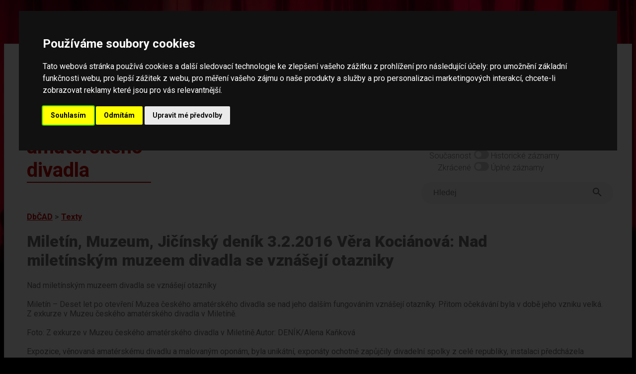

--- FILE ---
content_type: text/html; charset=UTF-8
request_url: https://amaterskedivadlo.cz/main.php?data=txt&id=15747
body_size: 18222
content:
<!DOCTYPE html>
<html lang="cs">
<head>
    <meta http-equiv="cache-control" content="max-age=0" />
    <meta http-equiv="cache-control" content="no-cache" />
    <meta http-equiv="expires" content="0" />
    <meta http-equiv="expires" content="Tue, 01 Jan 1980 1:00:00 GMT" />
    <meta http-equiv="pragma" content="no-cache" />
    
    <meta http-equiv="Content-Language" content="cs">
    <meta http-equiv="Content-Type" content="text/html; charset=utf-8">

    <meta name="keywords" content="divadlo,amatérské,ochotníci,soubor,divadelní,soubory,festival,amatérský,databáze">
    <meta name="description" content="Databáze českého amatérského divadla -  informace o činnosti českých amatérských divadelních souborů, osobností, přehlídek (festivalů), dále o publikacích, článcích a fotodokumentaci v historii i současnosti">
    <meta name="robots" content="ALL,FOLLOW">
    <meta http-equiv="X-UA-Compatible" content="IE=EmulateIE7" />
    
    <meta name="viewport" content="width=device-width, initial-scale=1">
    <meta charset="UTF-8">
    
    <title>Databáze českého amatérského divadla</title>

    <link rel="preconnect" href="https://fonts.googleapis.com">
    <link rel="preconnect" href="https://fonts.gstatic.com" crossorigin>
    <link href="https://fonts.googleapis.com/css2?family=Roboto:ital,wght@0,100;0,300;0,400;0,500;0,700;0,900;1,100;1,300;1,400;1,500;1,700;1,900&display=swap" rel="stylesheet">    

    <link rel="stylesheet" href="https://use.typekit.net/lmo0rhb.css">

    <link rel="stylesheet" href="css/legacy.css" media="all">
    <link rel="stylesheet" href="css/dbcad2024.css" media="all">
    <link rel="stylesheet" href="css/throbbler.css" media="all">
        <link rel="stylesheet" href="lib/lightbox/css/lightbox.css" />
</head>

<body>
<script src="https://ajax.googleapis.com/ajax/libs/jquery/3.6.1/jquery.min.js" data-cookie-consent="strictly-necessary"></script>
<script src="js/prepinace.js" type="text/plain" data-cookie-consent="strictly-necessary"></script>
<script src="js/matomo.js" type="text/plain" data-cookie-consent="tracking"></script>
<script src="lib/lightbox/js/lightbox.min.js" type="text/plain" data-cookie-consent="strictly-necessary"></script>

<a href="#main" class="skip">Přeskočit na hlavní obsah</a>

<div class="page">

<div id='loader' style='display: none;'><span class='loader'></span></div>
<script data-cookie-consent="strictly-necessary">    
    $('#loader').show('slow');    
</script>
<header>

<div class="top">

    <a href="databaze"><div id="logo" class="logo">Databáze českého amatérského divadla</div></a>

    <div id="menu" class="menu-top">

    <nav>

        <div id="menu1" class="menu-top">
            <a href="databaze">Databáze</a><br>
            <a href="novinky">Novinky</a><br>
            <a href="o-projektu">O projektu</a><br>
            <a href="partneri">Partneři</a><br>
            <a href="kontakt">Kontakt</a><br>
        </div>
        
    </nav>

        <div id="menu2" class="menu-top-2">
            <span class="label">Světlý režim</span>
            <label class="switch">
                <input type="checkbox"  onchange="prepinac('rezim');" id="rezim" aria-label="přepínač pro tmavý režim">
                <span class="slider round"></span>
            </label>
            Tmavý režim
            <br>
            <span class="label">Současnost</span>
            <label class="switch">
                <input type="checkbox"  onchange="prepinac('rozsah');" id="rozsah"  aria-label="přepínač pro zobrazování historických dat">
                <span class="slider round"></span>
            </label> Historické záznamy
            <br>
            <span class="label">Zkrácené </span>
            <label class="switch">
                <input type="checkbox"   onchange="prepinac('delka');" id="delka"  aria-label="přepínač pro zobrazení nezkrácených záznamů">
                <span class="slider round"></span>
            </label> Úplné záznamy
        </div>

        <div style="clear: both;"></div>        

    <form method="get" action="index.php" id="ftsearch">
        <div class="wrapper">            
            <div class="searchLabel">Vyhledávání</div>
            <div class="searchBar">
                <input id="searchQueryInput" type="text" name="searchQueryInput" placeholder="Hledej" value=""  aria-label="fulltextové vyhledávání"/>
                <button id="searchQuerySubmit" type="submit" name="searchQuerySubmit" title="Hledej">
                    <svg style="width:24px;height:24px" viewBox="0 0 24 24"><path fill="#666666" d="M9.5,3A6.5,6.5 0 0,1 16,9.5C16,11.11 15.41,12.59 14.44,13.73L14.71,14H15.5L20.5,19L19,20.5L14,15.5V14.71L13.73,14.44C12.59,15.41 11.11,16 9.5,16A6.5,6.5 0 0,1 3,9.5A6.5,6.5 0 0,1 9.5,3M9.5,5C7,5 5,7 5,9.5C5,12 7,14 9.5,14C12,14 14,12 14,9.5C14,7 12,5 9.5,5Z" />
                    </svg>
                </button>
            </div>
        </div>
    </form>

    </div>

    <div style="clear: both;"></div>

</div>

</header>

<main id="main">


	<script>
	document.title = 'Miletín, Muzeum, Jičínský deník 3.2.2016 Věra Kociánová: Nad miletínským muzeem divadla se vznášejí otazniky';
	</script>
	<div class="drobecky"><a href="databaze">DbČAD</a> &gt; <a href="index.php?data=txt">Texty</a></div><div class="col-images" style="text-wrap: wrap;"></div><H1>Miletín, Muzeum, Jičínský deník 3.2.2016 Věra Kociánová: Nad miletínským muzeem divadla se vznášejí otazniky</H1><div class="table2019 " style=""><div id="Pozn"><div class="field-txt content">Nad miletínským muzeem divadla se vznášejí otazníky<br />
<br />
Miletín – Deset let po otevření Muzea českého amatérského divadla se nad jeho dalším fungováním vznášejí otazníky. Přitom očekávání byla v době jeho vzniku velká.<br />
Z exkurze v Muzeu českého amatérského divadla v Miletíně.<br />
<br />
Foto: Z exkurze v Muzeu českého amatérského divadla v Miletíně.Autor: DENÍK/Alena Kaňková<br />
<br />
Expozice, věnovaná amatérskému divadlu a malovaným oponám, byla unikátní, exponáty ochotně zapůjčily divadelní spolky z celé republiky, instalaci předcházela pečlivá odborná příprava. Jiří Valenta, který se stal autorem výstavního libreta, vydal exkluzivní barevnou publikaci Malované opony divadel českých zemí a také více než sto stránkový průvodce muzeem.<br />
<br />
Propagaci zajistily na svou dobu kvalitní webové stránky, prohlídky vedli dobrovolníci a hlavně – Ondřej Stýblo, majitel budovy zámku, v které je muzeum umístěno, poskytl prostory i provozní energie zcela zdarma. Muzeum vzniklo díky nadšení několika členů miletínského divadelního souboru Erben v roce 2006, brzy ale pochopili, že jeho provozování je pro ně příliš velkým soustem. Nevydržel ani další správce, celostátní Volné sdružení venkovských divadel. V kritické situaci ho v roce 2014 převzalo město Miletín, starosta Miroslav Nosek ale tento stav považuje za neudržitelný. <br />
<br />
„Na dlouhodobé provozování muzea prostě nemáme, hlavně personálně. Podléhá muzejnímu zákonu, z kterého vyplývají podmínky a povinnosti, které bychom měli plnit – od evidence exponátů, administrace zápůjček, přes propagaci až k fungujícímu návštěvnickému provozu muzea. Mezi námi ale není nikdo, kdo by muzejnictví rozuměl a měl na tuto práci čas," vysvětluje starosta.<br />
<br />
Dalším problémem byla i ochrana výstavního prostoru. V průběhu několika let došlo ke třem vloupáním. Odcizen byl například vzácný vyřezávaný betlém. Město Miletín následně investovalo do nákladného zabezpečení.<br />
<br />
„Přáli bychom si, aby muzeum fungovalo tak, jak má. Pod správou města to ale nebude nikdy možné, musí se najít někdo, komu na něm bude záležet a bude ho provozovat s láskou. Momentálně naše muzeum stojí, prostě je mrtvé," konstatuje starosta Nosek a připomíná, že situace se může stát ještě vážnější.<br />
Kdo se ujme muzea?<br />
<br />
„Majitelem zámku nám bylo naznačeno, že provoz muzea už v budoucnu nemusí být zadarmo, zvlášť pokud se v něm nebude nic dít. Vzhledem k tomu, že zakladatelem muzea byl před lety Divadelní soubor Erben, myslím, že by se ho měl opět ujmout. Hlavní rozhodnutí je na nové radě spolku, která byla zvolena na konci ledna. Ondřeji Stýblovi jsem slíbil, že ho budu neprodleně informovat," nastínil Miroslav Nosek s tím, že město je připraveno divadelníkům se správou muzea pomoct finančně i s propagací. <br />
3.2.2016<br />
<br />
Autor: Věra Kociánová<br />
Zdroj: http://jicinsky.denik.cz/kultura_region/nad-miletinskym-muzeem-divadla-se-vznaseji-otazniky-20160203.html</div>
					<div class="show-more" id="short_button_Pozn"><a href="#Pozn">zobrazit celý dlouhý text</a></div></div></div><div class="table2019 " style=""><div id="sgeo"><div class="field-txt content "><H2 style="" id="go_geo"><a name="a_geo"></a>Související Geografické celky</H2><UL class="list3"><li><A  style="" class="" href="index.php?data=geo&id=4295" >Miletín (Obec, nadř. celek Královéhradecký kraj, okr. Jičín, Královéhradecký kraj, Česká republika)</A></li></UL></div><div class="show-more"><a href="#sgeo">zobrazit celý dlouhý text</a></div></div></div><div class="table2019 " style=""><div id="sorganizace"><div class="field-txt content "><H2 style="" id="go_organizace"><a name="a_organizace"></a>Související Organizace</H2><UL class="list3"><li><A  style="" class="" href="index.php?data=organizace&id=145" >Miletín, Muzeum českého amatérského divadla</A></li></UL></div><div class="show-more"><a href="#sorganizace">zobrazit celý dlouhý text</a></div></div></div><div class="table2019 TellMeMore" style="clear: both;">
<section aria-label="vaše zpětná vazba">

		<B>Máte nějaké další informace k tomuto tématu?</B>
	
		<p>Pokud se s námi chcete o ně podělit, zašlete nám je prosím prostřednictvím následujícího formuláře. Formulář slouží pro zasílání faktografických informací pracovníkům databáze.</p>
		<p>Prosíme, neposílejte vzkazy určené souborům či jednotlivým osobám, nebudou jim doručeny. Neposkytujeme jiné než zveřejněné kontaktní informace. Pokud chcete kontaktovat jednotlivé soubory či organizace, využijte prosím jejich webové stránky.</p>
		<TABLE border="0">
		<FORM method="post">
		<TR>
		<TD>Vaše jméno: </TD>
		<TD>
        <INPUT TYPE="text" name="form_jmeno" autocomplete="name" placeholder="Jméno" style="" size="20" value=""></TD>
		</TR><TR>
		<TD>Váš e-mail: </TD>
		<TD>
        <INPUT TYPE="text" name="form_email" autocomplete="email" placeholder="Email" aria-required="true" style="" size="20" value=""></TD>
		</TR><TR>
		<TD>Informace: </TD>
		<TD>
        <TEXTAREA name="form_text" placeholder="Sem napište informaci..." aria-required="true" style="height: 100px;" rows="1" cols="20"></TEXTAREA></TD>
		</TR>

		<TR>
		<TD>Obrana proti spamu:</TD>
		<TD><small>do této kolonky napiště slovo 'divadlo': <br>
        <INPUT TYPE="text" name="form_test" aria-required="true" style="width: 76px;" size="20" aria-label="obrana proti spamu">
        </small>
        </TD>
		</TR>

		<TR>
			<td></td>
		<TD align="center"><INPUT name="form_B1" TYPE="SUBMIT" VALUE="ODESLAT"></TD>
		</TR>

		</FORM>
		</TABLE>

</section>		
		</div>
    
</div>

<footer>

<div class="footer2">    


    <div class="ft-flex-box ft2-2 ft2-2b ft2-3" id="spodni-menu">
    <nav aria-label="hlavní menu">
            <a href="databaze">Databáze</a><br><br>
            <a href="novinky">Novinky</a><br><br>
            <a href="o-projektu">O projektu</a><br><br>
            <a href="partneri">Partneři</a><br><br>
            <a href="kontakt">Kontakt</a><br>
    </nav>
    </div>        


<nav aria-label="jednotlivé báze dat">
    <div class="ft-flex-box ft2-2">
            <H2>Jednotlivé báze</H2>
            <ul>
<li><a href="index.php?data=geo">Geografické celky</a></li><li><a href="index.php?data=soubor">Soubory</a></li><li><a href="index.php?data=prehlidka">Přehlídky</a></li><li><a href="index.php?data=osobnost">Osobnosti</a></li><li><a href="index.php?data=opona">Opony</a></li>                
            </ul>
        </div>
</nav>        

<nav aria-label="související projekty">
        <div class="ft-flex-box ft2-2 ft2-2b" id="souvisejici-projekty">
            <H2>Související projekty</H2>
            <ul>
                <li><a href="https://www.amaterskedivadlo.cz/gmaps/mapa.php">Mapa amatérského divadla v českých zemích</a></li>
                <li><a href="https://as.amaterskedivadlo.cz/">Amatéři sobě (inzerce)</a></li>
                <li><a href="https://www.amaterskedivadlo.cz/opony1/">Publikace Opony I</a></li>
                <li><a href="https://www.amaterskedivadlo.cz/cesty/">Publikace Cesty českého amatérského divadla</a></li>
            </ul>
        </div>
</nav>

        <div class="ft-flex-box ft2-1">

        <div style="float: right; width: 50px; height: 50px; margin-right: 25px;"><a href="https://www.facebook.com/amaterskedivadlo.cz" title="Facebook"><img src="./ico/fb-icon.png" alt="Facebook" border="0" style="width: 50px;"></a></div>

        <H2>NIK – Národní institut pro kulturu (dříve NIPOS)</H2>
        Fügnerovo náměstí 1866/5<br>
        120 21 Praha 2<br>
        Czech Republic<br>
        <a href="mailto:info@nipk.cz">info@nipk.cz</a><br>
        <a href="https://www.nipk.cz">www.nipk.cz</a><br>        
        <p><a href="kontakt">Kontakty na pracovníky Databáze</a> | <a href="https://www.nipos.cz/nik-kontakty/">Kontakty NIK</a> | 
        <a href="https://www.nipos.cz/ochrana-osobnich-udaju/">GDPR - Ochrana osobních údajů</a> | <a href="prohlaseni-o-pristupnosti">Prohlášení o přístupnosti</a> | <a href="#" id="open_preferences_center">Nastavení cookies</a> | 
        <a href="https://www.facebook.com/amaterskedivadlo.cz" title="Facebook">Facebook stránka Databáze </a> | 
        Všechna práva vyhrazena © 2005 - 2026 NIK (NIPOS).</p>
    </div>
        
</div>

</footer>

<script data-cookie-consent="strictly-necessary">
    $(document).ready(function() {     
        $('#loader').hide('fast');
        
        $( ".show-more a" ).each(function( index ) {
            var C = $(this).parent().prev("div.content");            
            //console.log( index + ": " + C.outerHeight() );
            if(C.outerHeight()>180){
                C.addClass("hideContent");
            } else {
                $(this).parent().hide();
            }

        });

        $( "iframe" ).each(function( index ) {
            var C = $(this);            
            if(C.outerWidth()>$( window  ).width()){                
                C.width("100%");
            }            
        });

        $("form").on("submit", function(){ $('#loader').show('fast'); });

        $("a").on("click", function(){
            if($(this).attr('class') != 'skip'){
                if($(this).parent('.show-more').length === 0){
                    if($(this).parent('.show-less').length === 0){
                        if($(this).attr('id')!="open_preferences_center"){                    
                            if(typeof($(this).attr('rel')) != "undefined" && $(this).attr('rel') !== null) {
                                if($(this).attr('rel').substring(0,8)!="lightbox"){
                                    $('#loader').show();           
                                }
                            } else {
                                $('#loader').show();           
                            }
                        }
                    }
                }
            }
        });

        $(".show-more a").on("click", function() {
            var $this = $(this);
            var $content = $this.parent().prev("div.content");
            var linkText = $this.text().toUpperCase();
            if (linkText === "ZOBRAZIT CELÝ DLOUHÝ TEXT") {
                linkText = "schovat dlouhý text";
                $this.parent().addClass("show-less");
                $this.parent().removeClass("show-more");
                $content.removeClass("hideContent");
                $content.addClass("showContent");                
            } else {
                linkText = "zobrazit celý dlouhý text";
                $this.parent().addClass("show-more");
                $this.parent().removeClass("show-less");
                $content.removeClass("showContent");
                $content.addClass("hideContent");
            };
            $this.text(linkText);
        });
    });
</script>


<!-- Cookie Consent by FreePrivacyPolicy.com https://www.FreePrivacyPolicy.com -->
<script type="text/javascript" src="//www.freeprivacypolicy.com/public/cookie-consent/4.2.0/cookie-consent.js" charset="UTF-8"></script>
<script type="text/javascript" charset="UTF-8">
document.addEventListener('DOMContentLoaded', function () {
cookieconsent.run({"notice_banner_type":"interstitial",
    "consent_type":"express",
    "palette":"dark",
    "language":"cs",
    "page_load_consent_levels":["strictly-necessary"],
    "notice_banner_reject_button_hide":false,
    "preferences_center_close_button_hide":false,
    "page_refresh_confirmation_buttons":false,
    "website_name":"Amatérské divadlo",
    "website_privacy_policy_url":"https://www.nipos.cz/ochrana-osobnich-udaju/"});
});
</script>
<noscript>Cookie Consent by <a href="https://www.freeprivacypolicy.com/">Free Privacy Policy Generator</a></noscript>
<!-- End Cookie Consent by FreePrivacyPolicy.com https://www.FreePrivacyPolicy.com -->


</body>
</html>
